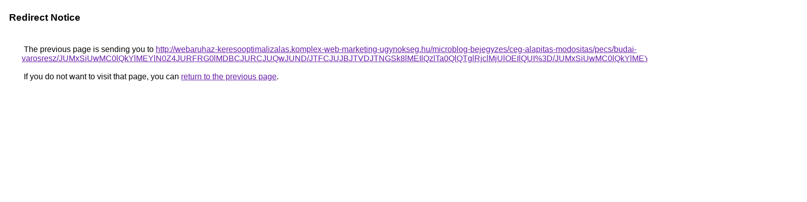

--- FILE ---
content_type: text/html; charset=UTF-8
request_url: https://cse.google.sk/url?q=http%3A%2F%2Fwebaruhaz-keresooptimalizalas.komplex-web-marketing-ugynokseg.hu%2Fmicroblog-bejegyzes%2Fceg-alapitas-modositas%2Fpecs%2Fbudai-varosresz%2FJUMxSiUwMC0lQkYlMEYlN0Z4JURFRG0lMDBCJURCJUQwJUND%2FJTFCJUJBJTVDJTNGSk8lMEIlQzlTa0QlQTglRjclMjUlOEIlQUI%253D%2FJUMxSiUwMC0lQkYlMEYlN0Z4JURFRG0lMDBCJURCJUQwJUND%2F
body_size: 593
content:
<html lang="en"><head><meta http-equiv="Content-Type" content="text/html; charset=UTF-8"><title>Redirect Notice</title><style>body,div,a{font-family:Roboto,Arial,sans-serif}body{background-color:var(--xhUGwc);margin-top:3px}div{color:var(--YLNNHc)}a:link{color:#681da8}a:visited{color:#681da8}a:active{color:#ea4335}div.mymGo{border-top:1px solid var(--gS5jXb);border-bottom:1px solid var(--gS5jXb);background:var(--aYn2S);margin-top:1em;width:100%}div.aXgaGb{padding:0.5em 0;margin-left:10px}div.fTk7vd{margin-left:35px;margin-top:35px}</style></head><body><div class="mymGo"><div class="aXgaGb"><font style="font-size:larger"><b>Redirect Notice</b></font></div></div><div class="fTk7vd">&nbsp;The previous page is sending you to <a href="http://webaruhaz-keresooptimalizalas.komplex-web-marketing-ugynokseg.hu/microblog-bejegyzes/ceg-alapitas-modositas/pecs/budai-varosresz/JUMxSiUwMC0lQkYlMEYlN0Z4JURFRG0lMDBCJURCJUQwJUND/JTFCJUJBJTVDJTNGSk8lMEIlQzlTa0QlQTglRjclMjUlOEIlQUI%3D/JUMxSiUwMC0lQkYlMEYlN0Z4JURFRG0lMDBCJURCJUQwJUND/">http://webaruhaz-keresooptimalizalas.komplex-web-marketing-ugynokseg.hu/microblog-bejegyzes/ceg-alapitas-modositas/pecs/budai-varosresz/JUMxSiUwMC0lQkYlMEYlN0Z4JURFRG0lMDBCJURCJUQwJUND/JTFCJUJBJTVDJTNGSk8lMEIlQzlTa0QlQTglRjclMjUlOEIlQUI%3D/JUMxSiUwMC0lQkYlMEYlN0Z4JURFRG0lMDBCJURCJUQwJUND/</a>.<br><br>&nbsp;If you do not want to visit that page, you can <a href="#" id="tsuid_D_kiaaCSE4TaptQPlZX0-AQ_1">return to the previous page</a>.<script nonce="apnAL-Qi92PxgWyCDA1RcA">(function(){var id='tsuid_D_kiaaCSE4TaptQPlZX0-AQ_1';(function(){document.getElementById(id).onclick=function(){window.history.back();return!1};}).call(this);})();(function(){var id='tsuid_D_kiaaCSE4TaptQPlZX0-AQ_1';var ct='originlink';var oi='unauthorizedredirect';(function(){document.getElementById(id).onmousedown=function(){var b=document&&document.referrer,a="encodeURIComponent"in window?encodeURIComponent:escape,c="";b&&(c=a(b));(new Image).src="/url?sa=T&url="+c+"&oi="+a(oi)+"&ct="+a(ct);return!1};}).call(this);})();</script><br><br><br></div></body></html>